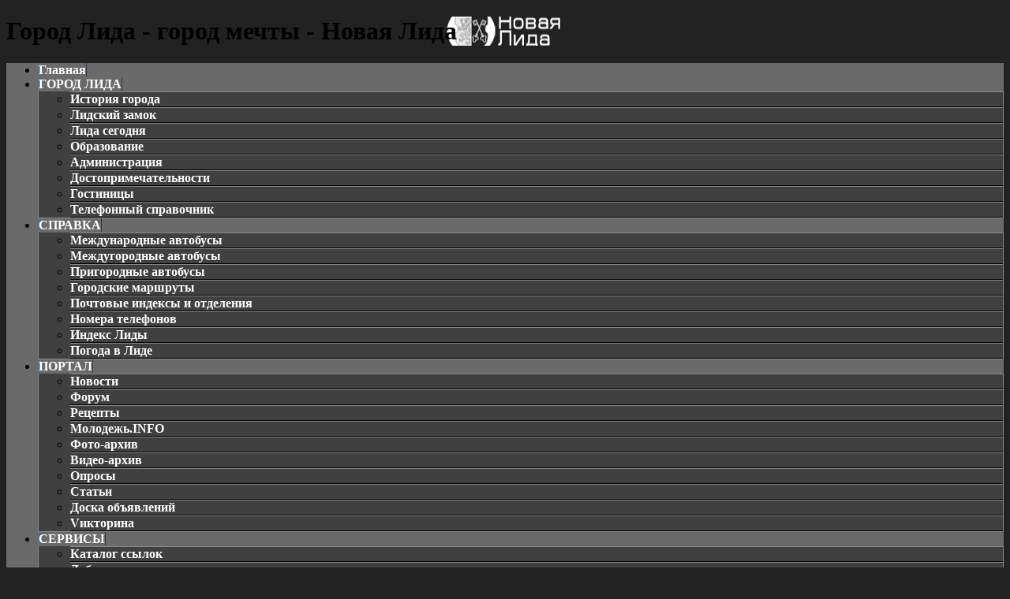

--- FILE ---
content_type: text/html; charset=utf-8
request_url: https://www.google.com/recaptcha/api2/aframe
body_size: 269
content:
<!DOCTYPE HTML><html><head><meta http-equiv="content-type" content="text/html; charset=UTF-8"></head><body><script nonce="90MGvHh1mDifWDRiYZfFgQ">/** Anti-fraud and anti-abuse applications only. See google.com/recaptcha */ try{var clients={'sodar':'https://pagead2.googlesyndication.com/pagead/sodar?'};window.addEventListener("message",function(a){try{if(a.source===window.parent){var b=JSON.parse(a.data);var c=clients[b['id']];if(c){var d=document.createElement('img');d.src=c+b['params']+'&rc='+(localStorage.getItem("rc::a")?sessionStorage.getItem("rc::b"):"");window.document.body.appendChild(d);sessionStorage.setItem("rc::e",parseInt(sessionStorage.getItem("rc::e")||0)+1);localStorage.setItem("rc::h",'1762604064538');}}}catch(b){}});window.parent.postMessage("_grecaptcha_ready", "*");}catch(b){}</script></body></html>

--- FILE ---
content_type: text/css
request_url: https://cdn.lida.in/temp/Clear/css/color/blue.css
body_size: 4281
content:
body
{	background: #222;
}

fieldset
{
	border:1px solid #b2c8ff; padding:7px; font-weight:bold;
}

legend
{
	color:#265E9D; padding:0 5px;
}

a:link, a:visited
{	color: #265E9D; text-decoration: none;
}

a:hover
{	color: #748fb3;
}

a.cat:link, a.cat:visited
{
	color: #000; text-decoration: none;
}

a:hover
{
	color: #748fb3;
}

div.blue
{	 background:#265E9D url("../../images/colorbox.gif") no-repeat center center;
}

div.green
{
	background:#78A848;
}

div.orange
{
	background:#CF710B;
}

#logo-type
{
    background: #222;
}

#logo-type h1
{
    background: #222 url("../../images/blue-logo-type.png") no-repeat center;
}

#top-menu
{
background: #6a6a6a;
}

#bot-menu
{
   background: #6a6a6a; border:1px solid #0C325E; border-left:0; border-right:0;
}

#table-bot
{
    color:#A5CFFE;
}

ul.menu a, ul.menu a:visited
{
    color:#FFF; font-weight:bold; border-left:1px solid #4379B5; border-right:1px solid #26374B;
}

ul.menu a:hover
{
    background:#404040; color:#C9E1FF;
}

ul.menu li ul
{
    background:#404040; border:1px solid #898989; border-top:0px;
}

ul.menu li ul li
{
    border-top:1px solid #898989; border-bottom:1px solid #000000;
}

ul.menu li ul li a
{
    border:0;
}

ul.menu li ul li a:hover
{
    color:#C9E1FF;
}

.coda-nav ul li a.current
{	background: url("../../images/status-active-blue.gif") no-repeat center;
}

div.right-block-title, div.left-block-title
{
	color:#3E6793;
}

.pages
{

}

.pages span
{
	color:#CCC; border:1px solid #F1F1F1; background-color:#FFF;
}

.pages .pagesrow
{
	color:#FFF; background-color:#6699CC; border-color:#24578A;
}

.pages .pagesrow strong
{
	color:#e6f5fd;
}

.pages a
{
    border:1px solid #6699CC; background-color:#e6f5fd;
}

.pages a:hover
{
	color:#FFF; background-color:#6699CC; border-color:#24578A; text-decoration:none;
}

.conttitle h1
{
	color:#41750D;
}

.continfo a:link, .continfo a:visited
{
    color:#41750D;
}

.continfo strong
{
	color:#666;
}

.infos
{
    background:#e6f5fd; border:1px solid #b2c8ff;
}

.infos-title
{
    color:#265E9D; border-bottom:1px solid #b2c8ff;
}

.comment input.width, .comment textarea.width
{
	border:1px solid #b2c8ff; padding:2px;
}

.comment input.disable
{
	background:#e6f5fd; color:#b2c8ff;
}

.commentarea
{	background:#e6f5fd; border:1px solid #b2c8ff;
}

.form-area
{
	background:#e6f5fd; border:1px solid #b2c8ff;
}

.form-area-apart
{
	font-weight:bold; color:#b90000;
}

.form-area fieldset
{	border:1px solid #b2c8ff; padding:7px; font-weight:bold;
}

.form-area legend
{	color:#265E9D; padding:0 5px;
}

ul.tabs
{
	border-bottom:1px solid #b2c8ff;
}

ul.tabs li
{
	border:1px solid #b2c8ff; background:#FFF;
}

ul.tabs li a
{
	color:#000; border:1px solid #FFF;
}

ul.tabs li a:hover
{
	background:#6F88C4; color:#FFF;
}

html ul.tabs li.active a
{	border:1px solid #e6f5fd;
}

html ul.tabs li.active, html ul.tabs li.active a:hover
{
	background:#e6f5fd; border-bottom:1px solid #e6f5fd; color:#000;
}

.grippie
{	display:block; background:#F9F9F9 url("../../images/grippie.png") no-repeat scroll center 2px; border-color:#b2c8ff;
}

.site-rec-time
{
	color:#41750D;
}

.thumb-title
{
	color:#41750D;
}

button.sub span, a.moves span
{
	background:url("../../images/button-blue.gif") no-repeat 0 0;
}

button.sub em, a.moves em
{
	background:url("../../images/button-blue.gif") no-repeat 100% 0;
}

.debug
{
	margin:7px; padding:7px; background:#e6f5fd; border:1px solid #fff; font-size:11px;
}

.debug ol
{
	margin:0; padding:0 25px;
}

.debug ol li
{
	color:#b90000;
}

.debug ol li p
{
	color:#265E9D;
}

.debug ol li span
{
	color:#000;
}

.comnent-author
{
    background:#e6f5fd; border:0px solid #b2c8ff;
}

.comment-time
{	border-bottom:1px solid #fff; padding:0 7px 7px 7px;
}

#tooltip
{
	 background:#e6f5fd; border:1px solid #b2c8ff;
}

.colorize
{
    color:#265E9D; font-weight:bold;
}

.mediain img.photosit
{
	border:3px solid #265E9D; padding:3px;
}

a.load:link, a.load:visited
{
	padding:5px; background:#e6f5fd; border:1px solid #b2c8ff; color:#265E9D; text-decoration:none;
}

a.load:hover
{
	color: #748fb3;
}

--- FILE ---
content_type: text/css
request_url: https://cdn.lida.in/temp/Clear/css/coda-slider.css
body_size: 1555
content:
.panel span.pagenator { display:none; }
.coda-slider-wrapper { padding:7px; border:1px solid #ccc; }
.coda-slider { background: #f9f9f9 }
.coda-slider-no-js .coda-slider { height: 150px; overflow: auto !important; padding-right: 0px }
.coda-slider, .coda-slider .panel { width: 100% }
.coda-slider-wrapper.arrows .coda-slider, .coda-slider-wrapper.arrows .coda-slider .panel { width: 100% }
.coda-slider-wrapper.arrows .coda-slider { margin: 0 10px }
.coda-nav-left a, .coda-nav-right a { background: #000; color: #fff; padding: 5px; width: 100px }
/*.coda-nav ul li a.current { background: url("../images/status-active-blue.gif") no-repeat center; }*/
.coda-slider .panel-wrapper { padding: 20px }
.coda-slider p.loading { padding: 20px; text-align: center }
.coda-nav ul { clear: both; display: block; margin: auto; overflow: hidden }
.coda-nav ul li { display: inline }
.coda-nav ul li a { text-align: center; text-decoration: none; padding:2px 0; background: url("../images/status.gif") no-repeat center; color: #000; display: block; float: left; font-size:10px; margin-right: 5px; height:16px; width:16px; }
.coda-slider-wrapper { clear: both; overflow: auto }
.coda-slider { float: left; overflow: hidden; position: relative }
.coda-slider .panel { display: block; float: left }
.coda-slider .panel-container { position: relative }
.coda-nav-left, .coda-nav-right { float: left }
.coda-nav-left a, .coda-nav-right a { display: block; text-align: center; text-decoration: none }
.coda-nav-left, .coda-nav-right { display: none; }
#coda-slider-news, #coda-slider-down .panel { width: 100%; height: 150px; }
.coda-slider-block { background: #FFF; padding:7px 7px 0;}


--- FILE ---
content_type: application/javascript
request_url: https://cdn.lida.in/javascript/jquery.tooltip.js
body_size: 2527
content:
(function($){
     $.fn.tooltip = function(){
          var delay = 300, show, o = {xd : 15, yd : 19, top : 0, left : 0, x : 0, y : 0, mx : 0, my : 0, mc : 0};
          $('body').append('<div id="tooltip" style="display:none;position:absolute;"></div>');
          this.each(function(){
                var h = ($(this).is("img")) ? $(this).attr('alt') : $(this).attr('title');
                if(!$(this).hasClass('notooltip') && h.length > 0){
                $(this).bind('mouseover mousemove', function(e){
                    if (h) {
                        $('#tooltip').html(h);
                        ($(this).is("img")) ? $(this).attr('alt','') : $(this).attr('title','');
                        if ($('#tooltip').width() > 200) {
                        	$('#tooltip').css({'width':'200px'});
                        }
                        o.mc = document.getElementsByTagName((document.compatMode && document.compatMode == "CSS1Compat") ? "HTML":"BODY")[0];
                        o.left = e.pageX + o.xd;
                        o.top = e.pageY + o.yd;
                        o.mx = window.event ? event.clientX + o.mc.scrollLeft : e.pageX;
                        o.my = window.event ? event.clientY + o.mc.scrollTop : e.pageY;
                        if ((o.mx + $('#tooltip').width() + o.xd)  > (o.mc.clientWidth ? o.mc.clientWidth + o.mc.scrollLeft : window.innerWidth + window.pageXOffset) - 35) {
                            o.left = (o.mx - $('#tooltip').width() - 15);
                        }
                        if ((o.my + $('#tooltip').height() + o.yd) > (o.mc.innerHeight ? window.innerHeight + window.pageYOffset :o.mc.clientHeight + o.mc.scrollTop) - 50) {
                            o.top = (o.my - $('#tooltip').height() - 20);
                        }
                        if (e.type == 'mouseover') {
                            show = window.setTimeout(function() {
                                $('#tooltip').fadeIn(300).show().css({'top':o.top+'px','left':o.left+'px'});
                            }, delay);
                        }
                        if (e.type == 'mousemove') {
                            $('#tooltip').css({'top':o.top+'px','left':o.left+'px'});
                        }
                    }
               });
               $(this).mouseout(function(e){
                    $('#tooltip').hide();
                    $('#tooltip').css({'width':''});
                    window.clearTimeout(show);
                    ($(this).is("img")) ? $(this).attr('alt',h) : $(this).attr('title',h);
               }); 
               }
          });
     };
})(jQuery);
